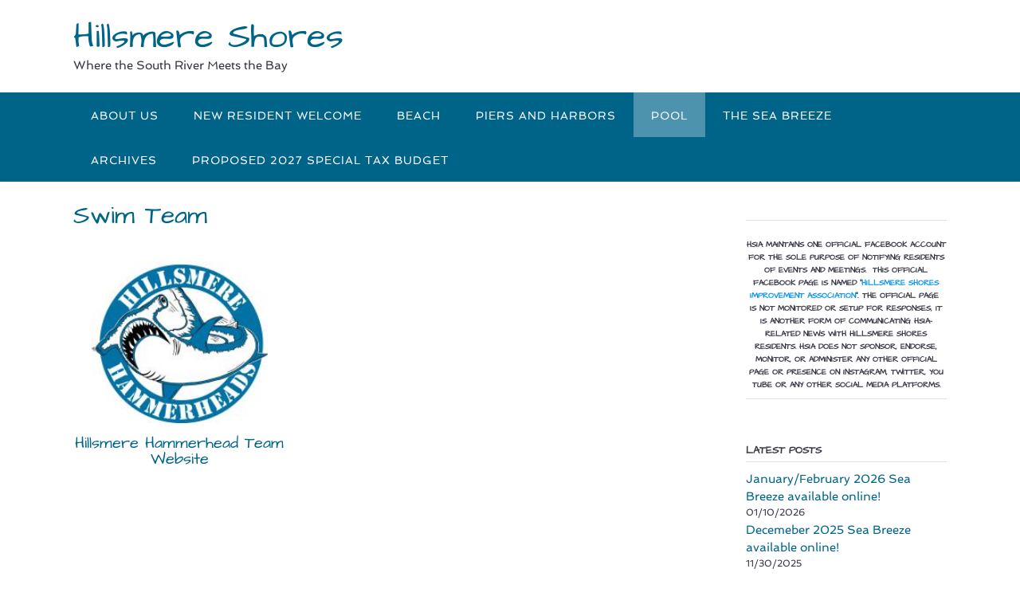

--- FILE ---
content_type: text/html; charset=utf-8
request_url: https://www.google.com/recaptcha/api2/anchor?ar=1&k=6LfeEUAUAAAAABDbltky_wGH7X4jCbXJfBc_tsCn&co=aHR0cHM6Ly9oaWxsc21lcmVzaG9yZXMub3JnOjQ0Mw..&hl=en&v=PoyoqOPhxBO7pBk68S4YbpHZ&theme=light&size=normal&anchor-ms=20000&execute-ms=30000&cb=x45j5lo5g1t2
body_size: 49401
content:
<!DOCTYPE HTML><html dir="ltr" lang="en"><head><meta http-equiv="Content-Type" content="text/html; charset=UTF-8">
<meta http-equiv="X-UA-Compatible" content="IE=edge">
<title>reCAPTCHA</title>
<style type="text/css">
/* cyrillic-ext */
@font-face {
  font-family: 'Roboto';
  font-style: normal;
  font-weight: 400;
  font-stretch: 100%;
  src: url(//fonts.gstatic.com/s/roboto/v48/KFO7CnqEu92Fr1ME7kSn66aGLdTylUAMa3GUBHMdazTgWw.woff2) format('woff2');
  unicode-range: U+0460-052F, U+1C80-1C8A, U+20B4, U+2DE0-2DFF, U+A640-A69F, U+FE2E-FE2F;
}
/* cyrillic */
@font-face {
  font-family: 'Roboto';
  font-style: normal;
  font-weight: 400;
  font-stretch: 100%;
  src: url(//fonts.gstatic.com/s/roboto/v48/KFO7CnqEu92Fr1ME7kSn66aGLdTylUAMa3iUBHMdazTgWw.woff2) format('woff2');
  unicode-range: U+0301, U+0400-045F, U+0490-0491, U+04B0-04B1, U+2116;
}
/* greek-ext */
@font-face {
  font-family: 'Roboto';
  font-style: normal;
  font-weight: 400;
  font-stretch: 100%;
  src: url(//fonts.gstatic.com/s/roboto/v48/KFO7CnqEu92Fr1ME7kSn66aGLdTylUAMa3CUBHMdazTgWw.woff2) format('woff2');
  unicode-range: U+1F00-1FFF;
}
/* greek */
@font-face {
  font-family: 'Roboto';
  font-style: normal;
  font-weight: 400;
  font-stretch: 100%;
  src: url(//fonts.gstatic.com/s/roboto/v48/KFO7CnqEu92Fr1ME7kSn66aGLdTylUAMa3-UBHMdazTgWw.woff2) format('woff2');
  unicode-range: U+0370-0377, U+037A-037F, U+0384-038A, U+038C, U+038E-03A1, U+03A3-03FF;
}
/* math */
@font-face {
  font-family: 'Roboto';
  font-style: normal;
  font-weight: 400;
  font-stretch: 100%;
  src: url(//fonts.gstatic.com/s/roboto/v48/KFO7CnqEu92Fr1ME7kSn66aGLdTylUAMawCUBHMdazTgWw.woff2) format('woff2');
  unicode-range: U+0302-0303, U+0305, U+0307-0308, U+0310, U+0312, U+0315, U+031A, U+0326-0327, U+032C, U+032F-0330, U+0332-0333, U+0338, U+033A, U+0346, U+034D, U+0391-03A1, U+03A3-03A9, U+03B1-03C9, U+03D1, U+03D5-03D6, U+03F0-03F1, U+03F4-03F5, U+2016-2017, U+2034-2038, U+203C, U+2040, U+2043, U+2047, U+2050, U+2057, U+205F, U+2070-2071, U+2074-208E, U+2090-209C, U+20D0-20DC, U+20E1, U+20E5-20EF, U+2100-2112, U+2114-2115, U+2117-2121, U+2123-214F, U+2190, U+2192, U+2194-21AE, U+21B0-21E5, U+21F1-21F2, U+21F4-2211, U+2213-2214, U+2216-22FF, U+2308-230B, U+2310, U+2319, U+231C-2321, U+2336-237A, U+237C, U+2395, U+239B-23B7, U+23D0, U+23DC-23E1, U+2474-2475, U+25AF, U+25B3, U+25B7, U+25BD, U+25C1, U+25CA, U+25CC, U+25FB, U+266D-266F, U+27C0-27FF, U+2900-2AFF, U+2B0E-2B11, U+2B30-2B4C, U+2BFE, U+3030, U+FF5B, U+FF5D, U+1D400-1D7FF, U+1EE00-1EEFF;
}
/* symbols */
@font-face {
  font-family: 'Roboto';
  font-style: normal;
  font-weight: 400;
  font-stretch: 100%;
  src: url(//fonts.gstatic.com/s/roboto/v48/KFO7CnqEu92Fr1ME7kSn66aGLdTylUAMaxKUBHMdazTgWw.woff2) format('woff2');
  unicode-range: U+0001-000C, U+000E-001F, U+007F-009F, U+20DD-20E0, U+20E2-20E4, U+2150-218F, U+2190, U+2192, U+2194-2199, U+21AF, U+21E6-21F0, U+21F3, U+2218-2219, U+2299, U+22C4-22C6, U+2300-243F, U+2440-244A, U+2460-24FF, U+25A0-27BF, U+2800-28FF, U+2921-2922, U+2981, U+29BF, U+29EB, U+2B00-2BFF, U+4DC0-4DFF, U+FFF9-FFFB, U+10140-1018E, U+10190-1019C, U+101A0, U+101D0-101FD, U+102E0-102FB, U+10E60-10E7E, U+1D2C0-1D2D3, U+1D2E0-1D37F, U+1F000-1F0FF, U+1F100-1F1AD, U+1F1E6-1F1FF, U+1F30D-1F30F, U+1F315, U+1F31C, U+1F31E, U+1F320-1F32C, U+1F336, U+1F378, U+1F37D, U+1F382, U+1F393-1F39F, U+1F3A7-1F3A8, U+1F3AC-1F3AF, U+1F3C2, U+1F3C4-1F3C6, U+1F3CA-1F3CE, U+1F3D4-1F3E0, U+1F3ED, U+1F3F1-1F3F3, U+1F3F5-1F3F7, U+1F408, U+1F415, U+1F41F, U+1F426, U+1F43F, U+1F441-1F442, U+1F444, U+1F446-1F449, U+1F44C-1F44E, U+1F453, U+1F46A, U+1F47D, U+1F4A3, U+1F4B0, U+1F4B3, U+1F4B9, U+1F4BB, U+1F4BF, U+1F4C8-1F4CB, U+1F4D6, U+1F4DA, U+1F4DF, U+1F4E3-1F4E6, U+1F4EA-1F4ED, U+1F4F7, U+1F4F9-1F4FB, U+1F4FD-1F4FE, U+1F503, U+1F507-1F50B, U+1F50D, U+1F512-1F513, U+1F53E-1F54A, U+1F54F-1F5FA, U+1F610, U+1F650-1F67F, U+1F687, U+1F68D, U+1F691, U+1F694, U+1F698, U+1F6AD, U+1F6B2, U+1F6B9-1F6BA, U+1F6BC, U+1F6C6-1F6CF, U+1F6D3-1F6D7, U+1F6E0-1F6EA, U+1F6F0-1F6F3, U+1F6F7-1F6FC, U+1F700-1F7FF, U+1F800-1F80B, U+1F810-1F847, U+1F850-1F859, U+1F860-1F887, U+1F890-1F8AD, U+1F8B0-1F8BB, U+1F8C0-1F8C1, U+1F900-1F90B, U+1F93B, U+1F946, U+1F984, U+1F996, U+1F9E9, U+1FA00-1FA6F, U+1FA70-1FA7C, U+1FA80-1FA89, U+1FA8F-1FAC6, U+1FACE-1FADC, U+1FADF-1FAE9, U+1FAF0-1FAF8, U+1FB00-1FBFF;
}
/* vietnamese */
@font-face {
  font-family: 'Roboto';
  font-style: normal;
  font-weight: 400;
  font-stretch: 100%;
  src: url(//fonts.gstatic.com/s/roboto/v48/KFO7CnqEu92Fr1ME7kSn66aGLdTylUAMa3OUBHMdazTgWw.woff2) format('woff2');
  unicode-range: U+0102-0103, U+0110-0111, U+0128-0129, U+0168-0169, U+01A0-01A1, U+01AF-01B0, U+0300-0301, U+0303-0304, U+0308-0309, U+0323, U+0329, U+1EA0-1EF9, U+20AB;
}
/* latin-ext */
@font-face {
  font-family: 'Roboto';
  font-style: normal;
  font-weight: 400;
  font-stretch: 100%;
  src: url(//fonts.gstatic.com/s/roboto/v48/KFO7CnqEu92Fr1ME7kSn66aGLdTylUAMa3KUBHMdazTgWw.woff2) format('woff2');
  unicode-range: U+0100-02BA, U+02BD-02C5, U+02C7-02CC, U+02CE-02D7, U+02DD-02FF, U+0304, U+0308, U+0329, U+1D00-1DBF, U+1E00-1E9F, U+1EF2-1EFF, U+2020, U+20A0-20AB, U+20AD-20C0, U+2113, U+2C60-2C7F, U+A720-A7FF;
}
/* latin */
@font-face {
  font-family: 'Roboto';
  font-style: normal;
  font-weight: 400;
  font-stretch: 100%;
  src: url(//fonts.gstatic.com/s/roboto/v48/KFO7CnqEu92Fr1ME7kSn66aGLdTylUAMa3yUBHMdazQ.woff2) format('woff2');
  unicode-range: U+0000-00FF, U+0131, U+0152-0153, U+02BB-02BC, U+02C6, U+02DA, U+02DC, U+0304, U+0308, U+0329, U+2000-206F, U+20AC, U+2122, U+2191, U+2193, U+2212, U+2215, U+FEFF, U+FFFD;
}
/* cyrillic-ext */
@font-face {
  font-family: 'Roboto';
  font-style: normal;
  font-weight: 500;
  font-stretch: 100%;
  src: url(//fonts.gstatic.com/s/roboto/v48/KFO7CnqEu92Fr1ME7kSn66aGLdTylUAMa3GUBHMdazTgWw.woff2) format('woff2');
  unicode-range: U+0460-052F, U+1C80-1C8A, U+20B4, U+2DE0-2DFF, U+A640-A69F, U+FE2E-FE2F;
}
/* cyrillic */
@font-face {
  font-family: 'Roboto';
  font-style: normal;
  font-weight: 500;
  font-stretch: 100%;
  src: url(//fonts.gstatic.com/s/roboto/v48/KFO7CnqEu92Fr1ME7kSn66aGLdTylUAMa3iUBHMdazTgWw.woff2) format('woff2');
  unicode-range: U+0301, U+0400-045F, U+0490-0491, U+04B0-04B1, U+2116;
}
/* greek-ext */
@font-face {
  font-family: 'Roboto';
  font-style: normal;
  font-weight: 500;
  font-stretch: 100%;
  src: url(//fonts.gstatic.com/s/roboto/v48/KFO7CnqEu92Fr1ME7kSn66aGLdTylUAMa3CUBHMdazTgWw.woff2) format('woff2');
  unicode-range: U+1F00-1FFF;
}
/* greek */
@font-face {
  font-family: 'Roboto';
  font-style: normal;
  font-weight: 500;
  font-stretch: 100%;
  src: url(//fonts.gstatic.com/s/roboto/v48/KFO7CnqEu92Fr1ME7kSn66aGLdTylUAMa3-UBHMdazTgWw.woff2) format('woff2');
  unicode-range: U+0370-0377, U+037A-037F, U+0384-038A, U+038C, U+038E-03A1, U+03A3-03FF;
}
/* math */
@font-face {
  font-family: 'Roboto';
  font-style: normal;
  font-weight: 500;
  font-stretch: 100%;
  src: url(//fonts.gstatic.com/s/roboto/v48/KFO7CnqEu92Fr1ME7kSn66aGLdTylUAMawCUBHMdazTgWw.woff2) format('woff2');
  unicode-range: U+0302-0303, U+0305, U+0307-0308, U+0310, U+0312, U+0315, U+031A, U+0326-0327, U+032C, U+032F-0330, U+0332-0333, U+0338, U+033A, U+0346, U+034D, U+0391-03A1, U+03A3-03A9, U+03B1-03C9, U+03D1, U+03D5-03D6, U+03F0-03F1, U+03F4-03F5, U+2016-2017, U+2034-2038, U+203C, U+2040, U+2043, U+2047, U+2050, U+2057, U+205F, U+2070-2071, U+2074-208E, U+2090-209C, U+20D0-20DC, U+20E1, U+20E5-20EF, U+2100-2112, U+2114-2115, U+2117-2121, U+2123-214F, U+2190, U+2192, U+2194-21AE, U+21B0-21E5, U+21F1-21F2, U+21F4-2211, U+2213-2214, U+2216-22FF, U+2308-230B, U+2310, U+2319, U+231C-2321, U+2336-237A, U+237C, U+2395, U+239B-23B7, U+23D0, U+23DC-23E1, U+2474-2475, U+25AF, U+25B3, U+25B7, U+25BD, U+25C1, U+25CA, U+25CC, U+25FB, U+266D-266F, U+27C0-27FF, U+2900-2AFF, U+2B0E-2B11, U+2B30-2B4C, U+2BFE, U+3030, U+FF5B, U+FF5D, U+1D400-1D7FF, U+1EE00-1EEFF;
}
/* symbols */
@font-face {
  font-family: 'Roboto';
  font-style: normal;
  font-weight: 500;
  font-stretch: 100%;
  src: url(//fonts.gstatic.com/s/roboto/v48/KFO7CnqEu92Fr1ME7kSn66aGLdTylUAMaxKUBHMdazTgWw.woff2) format('woff2');
  unicode-range: U+0001-000C, U+000E-001F, U+007F-009F, U+20DD-20E0, U+20E2-20E4, U+2150-218F, U+2190, U+2192, U+2194-2199, U+21AF, U+21E6-21F0, U+21F3, U+2218-2219, U+2299, U+22C4-22C6, U+2300-243F, U+2440-244A, U+2460-24FF, U+25A0-27BF, U+2800-28FF, U+2921-2922, U+2981, U+29BF, U+29EB, U+2B00-2BFF, U+4DC0-4DFF, U+FFF9-FFFB, U+10140-1018E, U+10190-1019C, U+101A0, U+101D0-101FD, U+102E0-102FB, U+10E60-10E7E, U+1D2C0-1D2D3, U+1D2E0-1D37F, U+1F000-1F0FF, U+1F100-1F1AD, U+1F1E6-1F1FF, U+1F30D-1F30F, U+1F315, U+1F31C, U+1F31E, U+1F320-1F32C, U+1F336, U+1F378, U+1F37D, U+1F382, U+1F393-1F39F, U+1F3A7-1F3A8, U+1F3AC-1F3AF, U+1F3C2, U+1F3C4-1F3C6, U+1F3CA-1F3CE, U+1F3D4-1F3E0, U+1F3ED, U+1F3F1-1F3F3, U+1F3F5-1F3F7, U+1F408, U+1F415, U+1F41F, U+1F426, U+1F43F, U+1F441-1F442, U+1F444, U+1F446-1F449, U+1F44C-1F44E, U+1F453, U+1F46A, U+1F47D, U+1F4A3, U+1F4B0, U+1F4B3, U+1F4B9, U+1F4BB, U+1F4BF, U+1F4C8-1F4CB, U+1F4D6, U+1F4DA, U+1F4DF, U+1F4E3-1F4E6, U+1F4EA-1F4ED, U+1F4F7, U+1F4F9-1F4FB, U+1F4FD-1F4FE, U+1F503, U+1F507-1F50B, U+1F50D, U+1F512-1F513, U+1F53E-1F54A, U+1F54F-1F5FA, U+1F610, U+1F650-1F67F, U+1F687, U+1F68D, U+1F691, U+1F694, U+1F698, U+1F6AD, U+1F6B2, U+1F6B9-1F6BA, U+1F6BC, U+1F6C6-1F6CF, U+1F6D3-1F6D7, U+1F6E0-1F6EA, U+1F6F0-1F6F3, U+1F6F7-1F6FC, U+1F700-1F7FF, U+1F800-1F80B, U+1F810-1F847, U+1F850-1F859, U+1F860-1F887, U+1F890-1F8AD, U+1F8B0-1F8BB, U+1F8C0-1F8C1, U+1F900-1F90B, U+1F93B, U+1F946, U+1F984, U+1F996, U+1F9E9, U+1FA00-1FA6F, U+1FA70-1FA7C, U+1FA80-1FA89, U+1FA8F-1FAC6, U+1FACE-1FADC, U+1FADF-1FAE9, U+1FAF0-1FAF8, U+1FB00-1FBFF;
}
/* vietnamese */
@font-face {
  font-family: 'Roboto';
  font-style: normal;
  font-weight: 500;
  font-stretch: 100%;
  src: url(//fonts.gstatic.com/s/roboto/v48/KFO7CnqEu92Fr1ME7kSn66aGLdTylUAMa3OUBHMdazTgWw.woff2) format('woff2');
  unicode-range: U+0102-0103, U+0110-0111, U+0128-0129, U+0168-0169, U+01A0-01A1, U+01AF-01B0, U+0300-0301, U+0303-0304, U+0308-0309, U+0323, U+0329, U+1EA0-1EF9, U+20AB;
}
/* latin-ext */
@font-face {
  font-family: 'Roboto';
  font-style: normal;
  font-weight: 500;
  font-stretch: 100%;
  src: url(//fonts.gstatic.com/s/roboto/v48/KFO7CnqEu92Fr1ME7kSn66aGLdTylUAMa3KUBHMdazTgWw.woff2) format('woff2');
  unicode-range: U+0100-02BA, U+02BD-02C5, U+02C7-02CC, U+02CE-02D7, U+02DD-02FF, U+0304, U+0308, U+0329, U+1D00-1DBF, U+1E00-1E9F, U+1EF2-1EFF, U+2020, U+20A0-20AB, U+20AD-20C0, U+2113, U+2C60-2C7F, U+A720-A7FF;
}
/* latin */
@font-face {
  font-family: 'Roboto';
  font-style: normal;
  font-weight: 500;
  font-stretch: 100%;
  src: url(//fonts.gstatic.com/s/roboto/v48/KFO7CnqEu92Fr1ME7kSn66aGLdTylUAMa3yUBHMdazQ.woff2) format('woff2');
  unicode-range: U+0000-00FF, U+0131, U+0152-0153, U+02BB-02BC, U+02C6, U+02DA, U+02DC, U+0304, U+0308, U+0329, U+2000-206F, U+20AC, U+2122, U+2191, U+2193, U+2212, U+2215, U+FEFF, U+FFFD;
}
/* cyrillic-ext */
@font-face {
  font-family: 'Roboto';
  font-style: normal;
  font-weight: 900;
  font-stretch: 100%;
  src: url(//fonts.gstatic.com/s/roboto/v48/KFO7CnqEu92Fr1ME7kSn66aGLdTylUAMa3GUBHMdazTgWw.woff2) format('woff2');
  unicode-range: U+0460-052F, U+1C80-1C8A, U+20B4, U+2DE0-2DFF, U+A640-A69F, U+FE2E-FE2F;
}
/* cyrillic */
@font-face {
  font-family: 'Roboto';
  font-style: normal;
  font-weight: 900;
  font-stretch: 100%;
  src: url(//fonts.gstatic.com/s/roboto/v48/KFO7CnqEu92Fr1ME7kSn66aGLdTylUAMa3iUBHMdazTgWw.woff2) format('woff2');
  unicode-range: U+0301, U+0400-045F, U+0490-0491, U+04B0-04B1, U+2116;
}
/* greek-ext */
@font-face {
  font-family: 'Roboto';
  font-style: normal;
  font-weight: 900;
  font-stretch: 100%;
  src: url(//fonts.gstatic.com/s/roboto/v48/KFO7CnqEu92Fr1ME7kSn66aGLdTylUAMa3CUBHMdazTgWw.woff2) format('woff2');
  unicode-range: U+1F00-1FFF;
}
/* greek */
@font-face {
  font-family: 'Roboto';
  font-style: normal;
  font-weight: 900;
  font-stretch: 100%;
  src: url(//fonts.gstatic.com/s/roboto/v48/KFO7CnqEu92Fr1ME7kSn66aGLdTylUAMa3-UBHMdazTgWw.woff2) format('woff2');
  unicode-range: U+0370-0377, U+037A-037F, U+0384-038A, U+038C, U+038E-03A1, U+03A3-03FF;
}
/* math */
@font-face {
  font-family: 'Roboto';
  font-style: normal;
  font-weight: 900;
  font-stretch: 100%;
  src: url(//fonts.gstatic.com/s/roboto/v48/KFO7CnqEu92Fr1ME7kSn66aGLdTylUAMawCUBHMdazTgWw.woff2) format('woff2');
  unicode-range: U+0302-0303, U+0305, U+0307-0308, U+0310, U+0312, U+0315, U+031A, U+0326-0327, U+032C, U+032F-0330, U+0332-0333, U+0338, U+033A, U+0346, U+034D, U+0391-03A1, U+03A3-03A9, U+03B1-03C9, U+03D1, U+03D5-03D6, U+03F0-03F1, U+03F4-03F5, U+2016-2017, U+2034-2038, U+203C, U+2040, U+2043, U+2047, U+2050, U+2057, U+205F, U+2070-2071, U+2074-208E, U+2090-209C, U+20D0-20DC, U+20E1, U+20E5-20EF, U+2100-2112, U+2114-2115, U+2117-2121, U+2123-214F, U+2190, U+2192, U+2194-21AE, U+21B0-21E5, U+21F1-21F2, U+21F4-2211, U+2213-2214, U+2216-22FF, U+2308-230B, U+2310, U+2319, U+231C-2321, U+2336-237A, U+237C, U+2395, U+239B-23B7, U+23D0, U+23DC-23E1, U+2474-2475, U+25AF, U+25B3, U+25B7, U+25BD, U+25C1, U+25CA, U+25CC, U+25FB, U+266D-266F, U+27C0-27FF, U+2900-2AFF, U+2B0E-2B11, U+2B30-2B4C, U+2BFE, U+3030, U+FF5B, U+FF5D, U+1D400-1D7FF, U+1EE00-1EEFF;
}
/* symbols */
@font-face {
  font-family: 'Roboto';
  font-style: normal;
  font-weight: 900;
  font-stretch: 100%;
  src: url(//fonts.gstatic.com/s/roboto/v48/KFO7CnqEu92Fr1ME7kSn66aGLdTylUAMaxKUBHMdazTgWw.woff2) format('woff2');
  unicode-range: U+0001-000C, U+000E-001F, U+007F-009F, U+20DD-20E0, U+20E2-20E4, U+2150-218F, U+2190, U+2192, U+2194-2199, U+21AF, U+21E6-21F0, U+21F3, U+2218-2219, U+2299, U+22C4-22C6, U+2300-243F, U+2440-244A, U+2460-24FF, U+25A0-27BF, U+2800-28FF, U+2921-2922, U+2981, U+29BF, U+29EB, U+2B00-2BFF, U+4DC0-4DFF, U+FFF9-FFFB, U+10140-1018E, U+10190-1019C, U+101A0, U+101D0-101FD, U+102E0-102FB, U+10E60-10E7E, U+1D2C0-1D2D3, U+1D2E0-1D37F, U+1F000-1F0FF, U+1F100-1F1AD, U+1F1E6-1F1FF, U+1F30D-1F30F, U+1F315, U+1F31C, U+1F31E, U+1F320-1F32C, U+1F336, U+1F378, U+1F37D, U+1F382, U+1F393-1F39F, U+1F3A7-1F3A8, U+1F3AC-1F3AF, U+1F3C2, U+1F3C4-1F3C6, U+1F3CA-1F3CE, U+1F3D4-1F3E0, U+1F3ED, U+1F3F1-1F3F3, U+1F3F5-1F3F7, U+1F408, U+1F415, U+1F41F, U+1F426, U+1F43F, U+1F441-1F442, U+1F444, U+1F446-1F449, U+1F44C-1F44E, U+1F453, U+1F46A, U+1F47D, U+1F4A3, U+1F4B0, U+1F4B3, U+1F4B9, U+1F4BB, U+1F4BF, U+1F4C8-1F4CB, U+1F4D6, U+1F4DA, U+1F4DF, U+1F4E3-1F4E6, U+1F4EA-1F4ED, U+1F4F7, U+1F4F9-1F4FB, U+1F4FD-1F4FE, U+1F503, U+1F507-1F50B, U+1F50D, U+1F512-1F513, U+1F53E-1F54A, U+1F54F-1F5FA, U+1F610, U+1F650-1F67F, U+1F687, U+1F68D, U+1F691, U+1F694, U+1F698, U+1F6AD, U+1F6B2, U+1F6B9-1F6BA, U+1F6BC, U+1F6C6-1F6CF, U+1F6D3-1F6D7, U+1F6E0-1F6EA, U+1F6F0-1F6F3, U+1F6F7-1F6FC, U+1F700-1F7FF, U+1F800-1F80B, U+1F810-1F847, U+1F850-1F859, U+1F860-1F887, U+1F890-1F8AD, U+1F8B0-1F8BB, U+1F8C0-1F8C1, U+1F900-1F90B, U+1F93B, U+1F946, U+1F984, U+1F996, U+1F9E9, U+1FA00-1FA6F, U+1FA70-1FA7C, U+1FA80-1FA89, U+1FA8F-1FAC6, U+1FACE-1FADC, U+1FADF-1FAE9, U+1FAF0-1FAF8, U+1FB00-1FBFF;
}
/* vietnamese */
@font-face {
  font-family: 'Roboto';
  font-style: normal;
  font-weight: 900;
  font-stretch: 100%;
  src: url(//fonts.gstatic.com/s/roboto/v48/KFO7CnqEu92Fr1ME7kSn66aGLdTylUAMa3OUBHMdazTgWw.woff2) format('woff2');
  unicode-range: U+0102-0103, U+0110-0111, U+0128-0129, U+0168-0169, U+01A0-01A1, U+01AF-01B0, U+0300-0301, U+0303-0304, U+0308-0309, U+0323, U+0329, U+1EA0-1EF9, U+20AB;
}
/* latin-ext */
@font-face {
  font-family: 'Roboto';
  font-style: normal;
  font-weight: 900;
  font-stretch: 100%;
  src: url(//fonts.gstatic.com/s/roboto/v48/KFO7CnqEu92Fr1ME7kSn66aGLdTylUAMa3KUBHMdazTgWw.woff2) format('woff2');
  unicode-range: U+0100-02BA, U+02BD-02C5, U+02C7-02CC, U+02CE-02D7, U+02DD-02FF, U+0304, U+0308, U+0329, U+1D00-1DBF, U+1E00-1E9F, U+1EF2-1EFF, U+2020, U+20A0-20AB, U+20AD-20C0, U+2113, U+2C60-2C7F, U+A720-A7FF;
}
/* latin */
@font-face {
  font-family: 'Roboto';
  font-style: normal;
  font-weight: 900;
  font-stretch: 100%;
  src: url(//fonts.gstatic.com/s/roboto/v48/KFO7CnqEu92Fr1ME7kSn66aGLdTylUAMa3yUBHMdazQ.woff2) format('woff2');
  unicode-range: U+0000-00FF, U+0131, U+0152-0153, U+02BB-02BC, U+02C6, U+02DA, U+02DC, U+0304, U+0308, U+0329, U+2000-206F, U+20AC, U+2122, U+2191, U+2193, U+2212, U+2215, U+FEFF, U+FFFD;
}

</style>
<link rel="stylesheet" type="text/css" href="https://www.gstatic.com/recaptcha/releases/PoyoqOPhxBO7pBk68S4YbpHZ/styles__ltr.css">
<script nonce="wowvu3DRDAGFKaklE_Us-Q" type="text/javascript">window['__recaptcha_api'] = 'https://www.google.com/recaptcha/api2/';</script>
<script type="text/javascript" src="https://www.gstatic.com/recaptcha/releases/PoyoqOPhxBO7pBk68S4YbpHZ/recaptcha__en.js" nonce="wowvu3DRDAGFKaklE_Us-Q">
      
    </script></head>
<body><div id="rc-anchor-alert" class="rc-anchor-alert"></div>
<input type="hidden" id="recaptcha-token" value="[base64]">
<script type="text/javascript" nonce="wowvu3DRDAGFKaklE_Us-Q">
      recaptcha.anchor.Main.init("[\x22ainput\x22,[\x22bgdata\x22,\x22\x22,\[base64]/[base64]/[base64]/[base64]/[base64]/UltsKytdPUU6KEU8MjA0OD9SW2wrK109RT4+NnwxOTI6KChFJjY0NTEyKT09NTUyOTYmJk0rMTxjLmxlbmd0aCYmKGMuY2hhckNvZGVBdChNKzEpJjY0NTEyKT09NTYzMjA/[base64]/[base64]/[base64]/[base64]/[base64]/[base64]/[base64]\x22,\[base64]\\u003d\x22,\x22dSTDicKMw5I7w67DgcOXw61IwqnCssKZCQpCwqLCpATCoGJ2f8OqbMKXwpTCv8KewrLCvsOHaUzDiMOxW2nDqAdMe2ZhwpNrwoQaw5PCm8KqwpDCr8KRwoULUCzDvU0Zw7HCpsKGZydmw7Zxw6NTw7PCrsKWw6TDicOwfTpwwpgvwqt/ZxLCqcKcw5I1wqhFwqF9ZRfDhMKqICQMFj/CjMKjDMOowozDjsOFfsK0w4w5NsKDwpgMwrPCjMKcSG17wrMzw5FewpUKw6vDssKOT8K2wrRWZQDCtW0bw4AvYwMKwr89w6XDpMOtwoLDkcKQw5EZwoBTLk/DuMKCwrTDpnzClMOFbMKSw6vCpMKpScKZHMOATCTDjMKhVXrDqcK/DMOVV2XCt8O0UcO4w4hbVcKDw6fCp01fwqk0Xg8CwpDDpmPDjcOJwpDDlsKRHzxLw6TDmMOJwr3CvHXCnQVEwrtRS8O/YsOZwqPCj8KKwrHCokXCtMOYYcKgKcK7wqDDgGtJVVh7eMKibsKIJMKVwrnCjMOzw58ew65jw4fCiQc/wq/CkEvDhmvCgE7CmE47w7PDv8KcIcKUwrRFdxcdwrHClsO0IUPCg2Bvwo0Cw6dOMsKBdGo+U8K6O0vDlhR3wooTwoPDmMONbcKVNcOqwrt5w4bCvsKlb8KWUsKwQ8KoNFoqwq/CocKcJSPCv1/DrMKjc0ANRw4EDTnCgsOjNsOgw7NKHsKaw4BYF1nClj3Co0PCq2DCvcOIQgnDssOhH8Kfw68Uf8KwLjbCpsKUOBwTRMKsNBRww4RPYsKAcQ7DrsOqwqTCpDd1VsKaXQszwoIvw6/ChMOoMMK4UMOww7ZEwpzDvcKbw7vDtUcxH8O4wqx+wqHDpFAQw53DmwDCpMKbwo4dwoHDhQfDiAF/w5ZFTsKzw77CtHfDjMKqwrzDp8OHw7svC8OewocEFcKlXsKKYsKUwq3DkwZ6w6Fudl8lN2YnQQvDp8KhISbDlsOqasONw5bCnxLDqsKlbh8rB8O4TxgtU8OIDx/Dig8/CcKlw53CuMKlLFjDm0/DoMOXwrvCucK3ccKXw6LCug/[base64]/CrmNvwqPCj8KwTj/CnsKJe8O0w4vDsTg4CsKYwpnCoRAdHMO8w7EuwpFjw67DmyXDhx4QOcODw7sQw4UQw5MYMMOHaDDDtcKbw7xJRcKDXMKgEUDDncODJzU1w6NmwoTCmsKQA2jCnMO/dcOdUMO2SMOfbMKTDsObwrvCnQNywpR/R8KuPMKgw6J0w7t+V8ORYsKEX8OfIMKww5EiLkrCpV/DmcOfwozDgsOQTsK0w5DDusKLw5tXC8KGAsO8w7EZw75Hw7puwp5IwpPDgMOcw7fDqG8jasKwI8KEw61swq3DvMK4w6IqChVpw5TDkHBtLy/Cql4vDcKow6sPwqHChRlpwo/DrDXDp8O5wrzDmsOkw77ClMKOwoxkbMKDIivCrsOKHcKdU8K6wpA/w5bDkFwowoLDnnYtw4fDrHdaSDfDoH/[base64]/CuGrDocKawohow7dIwp1BQMOEwpRWwpXCjlhWJVjCusOww5s5bx06w5nCpDDDi8Klwp0Ew5nDtynDtCJkGnXCiArCo2Z1bx3DuAbDjcOCwoLCmMORw5AJR8OgesOmw4zDiz3CklTCgyDDoRrDp3/CvsO9w6Frwodjw7BSayfCicOxwp7DuMK/w6PCh3LDnMOCw7ZMInU3wpk/[base64]/Ci8KQOMKwEsORw4TDoS9WEsKbwrHDt8KhSMOJwo8Fw7nClz4fw6oyR8KHwqfCg8OfU8ObaUTCkU0DXwREdyXCmybCgcKbc3Q2wp3DrFZawpDDiMKCw5rClMO9Jk7CjhfDgSXDmVdnZMOyOhYMwozCnMOqHMOzI082TsKtw78cw6jDlcOjXcKKT2DDqT/ChMOFFsOYDcK5w5g4w4PCuBgIf8K+w5o8woZqwqV/w5J+w6U5woXDj8KTV07DtVtfYQXChkLCvj00Wiwpwo0ywrTDv8OawrBzccKyLxZHP8OKScOuV8Kiwrd9wpZLZcOOA0AzwqPCvMOvwqTDlhl/cGXClzx5AcK+cC3Cv2bDrjrCiMOsZMKCw7/Cj8OUGcOPWUbClMOqwpVjw6IwXcO5wpnDhCHCsMK7SDZWwqoXwr7DjCzCrxzDpDdFwr5iAT3Cm8OgwoLDksKYZMOIwpjClXnCi2dvSzzCjC0pZVp2wr/Cn8O6JMOnwqssw67Dn2HCqsO/QXTCl8Olw5PCmk4CwotwwrXCpzDDrMOTwr8WwqoJBhvDrSbClMKaw7Ibw5vCgsKcwq/ChcKeAzoTwrDDvTRSCmjDsMKzMsO0FsO/wqUSZMKnPsKfwo9UKBRdAwBywqLDpmTDv1QjCsOibFzClsK7KB/[base64]/DmnXDtsOhaxYmwoLDrzQlRsOnQUPCs8KOw5o1wpcWwrrDhx1vw7HDvsO0w4rDgWZxwqLDgcOfHzlzwobCucKSX8KawpF1WH53w5EAwpXDuV4awoHCqS1/XmHDrQfCozXCn8KUKMO1wpUUKjzClgXCqCnCvjPDn1wAwpJDwoZxw7/DlH3DjT3Cl8KnZy/CqSjDh8OyfcOfMD8JSHnDp2ttw5bClMK1wrnCiMO4wrnCtiHCnlDCkXvDtSTClMOTbMKdwo8bw65ncGovwq/CkGpww6YoJn1jw40xOMKLDi/Du35Aw6cER8KjbcKOwp0Rw6/DjcOdVMOfdsOWI2kUw7DClcKabQcbeMK4wqhrwq7DvR/[base64]/OMKUw7jDq8KSwpTDjsO+TsOKwrrDhcOsw7XDmAptV8O4dgfDjsKNw7MAw7vDosOVPsKCVxjDngzCgUdtw6XCgcKSw79KFkonPsOwKVPCtcKiw7zDu3hwIMOjZhnDtnFuw4rCnMKaTx7DiHFbw7/CowXCmiJYIknCqgAtABksMsKNw63DkQTDicOUdEIEwrhNwoXCoUcuJMKEfCDDlTMXw4vDrUoybcOjw7PCtRxFVA/ClcKDCy8BeFrCnEZrw7plwokXIUBkw4d6fsOkYMO8MTZGUwd7w7bCocKYb1HCuy0+VHfCqEdqHMK7D8KKwpNxW2o1w6sfw6rDniXCtMKBw7V8T2fDhsKZblvCqzgOw51YExJoJWB9w7/DmMOHw5vCqsKXwqDDq1bCnUBoG8O/w5lNcsKRCG3ClElRwoXCksK/woTDsMOOw5/CigLCrRjDkcOow4Iywq7CusOIT3hkQMKGw4zDpEzDiibCuDXCncKUJT5uHkUASmtuwqcXw6B3wrzCncKWwq93woHDnVrDkCTDuxwXWMK8EhwMDcKkM8Ouwr3DmsK1KWtbw7rDpsKlw4xEw63DicKjT2fDuMKkYBjCn2A/wr8rR8KsZxVvw7k/wrcPwrDDqW3CvAV2w7vDqsKyw4sVV8OFwpLDqMOGwrnDoVLCnCdSDk/Cq8O+RFk2wrwHwrRnw7DDuydEJcKbYiYeQX/[base64]/[base64]/Cs8OFSsONw4HDnUXDkm7Cm8KeKMKkMxo+w4LDlcK5woDCpwVEw5zDu8K/w4AMSMKyOcOIf8OGazIrUcOdw4bDklNmU8KZXncfdh/CoE/[base64]/DtcKmwpHDuEdSZ03CnMKII8K1wpnCt8KpwqI3w4/Dt8KRMXLDvcK+eQXCgMKiSynCoynCtcOfcxjCgjnDj8Kow7tme8OPeMKaI8KGMADDsMO2bcO/PMOJdsK8w6PDm8KvBR4qw57DicOhKEnCsMOABMKqPMOGwr1kwpx5R8KCw5bDs8K0bsOqQSLCn1/CiMK3wrQGwpgGw5dww6LDqF7DsFjCkDnCtW/DncOSTsKLwqTClcOzwoXDsMKDw7fCl24ENsOAV2rDtRwdwoLCq395w5V+MXTChhPCgFbCqsONd8OgCMOeGsOUYRRRIigtwrhTCsKHw4PCiic1wpEgw7DDncKOQsK3w5Zbw5/[base64]/Dt8KyfcOeEcOUTsO5wqF/P8KvcxIKQyfDhk/DsMKkw5lePlbDhjhDcAp5XRwTCMK9wobDqsKveMORZ3JrD0nCo8OCUcORP8OfwopcQcKvwq9dB8O9wqlpd15SaFUCeEBrVcOjGQ7CsU/[base64]/Ds8KYXVDDnVTCtGNNwpbCisOPwrhlYcK9wpPDm3EAwqPCvsK5wpQLw4HChD5sFMOveDnDsMOLPsOLw7orw4U9PFTDocKdOzbCrWZtwqkwUMOawqDDviDDkcKQwplUw5/Dsj4zwrhjw7XCpBnDvl7CusKNwrrChnvCt8K2wobCqMOmwpskw7DDti9VV2pmwolPX8KCPMK4FMOnwqNkXAHCqWbDkyPCq8KWJmPDpcK6wrrCg30Zw63CncOBNAzCnFxmQsK2Zi3DgGYLGxB7CsO8PWtiXw/Dq1XDq0XDkcKew6DDu8OaOMObKVnDhMKBSxFeM8KJw7ZIRUbDp2AfP8Onw4LDlcO6ecOQw53DsVbDtcK3w74wwrjCugjClsKvwpdbwr0NwqnDvcKfJcK+w4t7w7HDslPDlxx6wpfDoA3CoRnDqsO1U8O/SsKvW0V8wqARwrQKwoXCry1RMFUXwohLd8K8GlZZwqnCv2FfBzPCgsKzZsOfwoUcw4XCqcOjKMOtw7TCosOJZDHDgMORZsK1w57CqC5LwpI3w6DDrMKYTm8kwofDiRAIw5XDp0/DnWwhF0/CocKTw6jDqzZJwonDk8KWM2Qbw6/DpQ8dwrLCvAkrw7/Cl8KXXcKfw5Z/w6opWsKrExbDrsKHZcOZTBfDkn9lJGp8GlHDn0hlPCjDpsOYF2w/woVawpcTXGIqDcK2woTCplPDgsKiaEXDvMO1c0pLwp1iw6JCaMKaVcKjwo8nwo3Cm8OZw7g4w7sWwp8PRinDk17DpcKBHlYqw7XCgB3Dn8Ktw4khBsO3w6bCj0w6fMK1AVnCkcOfSsOjw5YPw5FMw6x1w64vOcOnYS9Jwqhyw4jChcOCTisEw4DCvlgHAsK/w4DCqcOww6k+Y0bCqMKEU8OwNz3DqArCiHTCicOFAjzDnwHCrxHDisKrwqLCqm4MJ184YwwGV8K3fcKTw5nCr2TDgkAIw4bCjFhHPgbDqQXDj8O/[base64]/CosOoZcO2w7hTCWZdbWvDlQPCsUpswpDDgcOURF8wDsOlw5bDpVvCiXMxw6nDnDBlL8KyXl/CjyzDjcKUdMKFNmnDtcOhbMKFAsKnw4TDrHo5H17DuGMzwrtOwoTDr8OUecKQDsK7HcO7w57DtsOdwpxfw5crw6LCuUvCqRsJYGRlw4Yiw57ClAlJaWIvdD5vwqUpVUpLKsO7w5PCnDzCvjwOMcOAw7R8w4UowqjDuMO3wr8XLk7DhMKQDlrCsRgDwqFYwr3DnMK/R8KIwrVuwrTCgxlLO8O8w67Dnk3Dt17DmMKkw51rwp1OcAxawqvDrcOnw5/Ciicpw4/Di8KVw7RddHk2wrjCvkHDo39Pw7bDh13DqjpHwpXDmALCij1Tw4TCpijDvMO8KMOqecK5wrTDjiTCucOSesOpcmlDwpbCtW/[base64]/[base64]/DgGTCjA9IwpHDszoFbMOVw4DCq3nDuQJJw6V9w7jCv8OJw5NXKiBBJcOsX8Kvd8Oww6cHw6jCkMKyw7oBDAQWAsKRBlU4O38QwqfDuzHCuB9gdRIWw4DCgzR3w5jCintmw47Dg3bDkcK9fMKbKmhPwpHCj8K9wqfCk8Osw5/DoMOLw4HDrsOcwpHDjGPClWVKw6MxwozDoEDCv8K6Bw90fB8TwqdSOCo+wr5oKMK2CGt6CHHCpcK5w7PDncKuwo5Aw5NWwrFTRUTDq1jCvsKMUyN6wqVTXcOfXMKpwoQCRMKtwqEVw5djIUdow6wmw4gzeMObcTnCszXChzhEw7rDgsKuwpzCm8K/w4zDkx3ChmvDl8KeeMOJw4vCg8K8EsK+w67CpA96wrc0B8KPw5Y9wpxtwo7CisKQM8Kow6NhwpQCXTTDrsO2wpDDkjcowqvDs8KzOMOtwo4bwqfDlGHDs8Kuw6/Cg8KYLgfDgSfDicOiw4U7wqjDpcKFwotmw6QcB1fDnUHConnCvsOdOsKpw6UmMg/Di8KZwodLLDfDoMKIwrTDvB3DgMKew4DDrsKAVUpvC8K2KzXCn8O8w5AnN8KNw7xDwpk2w5jCmsKeM1fDqMOCVRYebcO7w4ZPZmtHGXPCs3/[base64]/DoxkiwpvDkSllXMO1w4/CnMOceHgGwqw6w5zDsB7DuzQlwrsmHcONcQwiw6vDjF/[base64]/DkyzDt254fHjDnj4Uf1A4w5LDnxPDjAbCqXHDnMOmwpjDksOIRcOmeMOtw5VzTVYdesK+w7bCssKHcsOWBWlQNMO6w45Bw7fDjGJ5woHDsMOlwocvwqpew6/CsDDDslHDt17Ds8KaS8KTXzVGwpTDgVbCtgwmdnXCmmbCgcOiwqLDocO7ZmcmwqjDlMKwY2fCh8O4w595w7pgXsKLBMO8JMKiwot/TcOUw4NzwpvDrBxVEBwzFsOHw6tGLMOyaysjE3wpScKzTcOVwrQkw5ENwqFwVcOTGMKOFcOsdAXCiHFHw5Rkw4nCt8K2YxFQesKDw74yN3XDjnTDtDbDrGNZDjLDr3sXUcOhdMKXfAjCk8Omwp7CjV/CpsOHw5JfXiR6wqRww4bCgWIRw6LDhwQucTzDpMKkIiJmw4Nxwr8ew6PCkglVwoLDu8KLADAwMwAFw7svwrHDmSYqVcOYSCQ1w4HCssOIUcO7AGLCvcO5LcK+wrzDosOjPjJieHlQw7LDvRI1wqDDs8Ozwq7ChcOcRDrDmXBzA0YYw4/[base64]/DpV0FYMKRTsK5wqBDw6XDu8OuXl3DscOjFBjCtMO5dMK+Dzx1wrvCiUTDhEjDk8Kfw5/CicKkblBUDMOIwr1PaU1KwoXDhh0/Q8KMwoXCkMKjHFfDjQNlAzPClwfCrMKNwoDDrAjCksKtwrTCkEXDnxTDlG0VUsO0FmsdD2PDiXxpKktfwrPCvcO9VWxldD3DscOjwoIrMgkQXiLClcOmwpjDpMKHw4HCs0zDnsOPw4LDkXxOwoTDg8OKwr3CtcKScn/[base64]/DjEjCuETDjsOww7/DojoIMcKqJzvCjzDDnMOQwoPCkjo4bUrCqGXDvsK/[base64]/NcO5wowew6TClHnDhQsneB1cwpzCtsKJZsOfWcOXdsOyw7nClHzCsC/CrcKoZHMzX1TDnVxyNsKrKB5AJMKYH8KzZmU5AxUoesKXw54ew6pYw6bDp8KyGsOKwr8Uw5XDq1R1w6AdcMK/wq5mXG81w6cPSMO6wqVwPMKPwqDDosOKw6QhwoAywoAnBWgBPcOQwqo/QcOewrjDosKiw5R1I8KrQw5Wwqg1RMOkw4fDsDNywojDskZVw5xJwpnDnsOBwpPCscKEw4TDgG5OwojDsD0qMxbCmsKvwocTEUJ8V0TCj0XCkFpxwpZWwpPDvUQLwrHCgzLDsnvCp8KwTFnDvSLDoU0jUDPCrsOzb0wbwqLDjw/DoQbDmXJDw53DmsO4w77DgzxVw4ABdMO4AsODw5/CjMOocsKqa8OVwpTDjMKResOnccKVA8KxwpzCnsONw5A8wpbDtyc1w7Ngwr8Sw6Mrwo/[base64]/wpRxdG0/w4JUAsOBwp9Uw61HDEUyw6sqIDvCscOrIXhtwq3Dp3PDs8KdwojDucKIwrDDmsKrLsKEW8KOwpYkKkdgLiHCocKyQMOPSsKUF8K3w7XDukfCmynDqHNGS1BYQ8KuVgDDsBTDnk7ChMKHBcOWc8O1wq4YCHLDtsO5wp/Dr8KDC8KswrBlw4nDml/[base64]/wphOwrzCui7DjXzCpcKMHSEFZcKnUMK4wpXDjMKvGMK3UTpzEy0Nwq3Cs3fCgMOlwqrCrMOGWcK5OQXClQNbw6bCu8ObwovCmsKuAxTCn1o3wpvChMKZw7hwfT7Ch3MLw6xnwpjDlyVnHcOkBE7Ds8KTwrAgRgd1NsKYw48MwozCkcO/[base64]/[base64]/Cv00kL8O5wqPCqcOdacOWwrTCg0fDs08wd8KHMAN7XsONdcKmwrwtw6kBwqXCmcK5wqHCkm4Kw6bCnEtvc8Oowr1kDsKjI3A2QcOVw5XDuMOrw5LCsUrCnsKswrTDhF/[base64]/DpsOdPsOdw5LCq8OVcCYvwoQgw77DnsOTVMKqwq5Jwq3ChsOTw6B/[base64]/CnAjCszfDpMOXwowXF8OLH1t7w6lbJMKRwqx9B8Kkw7ELwq/[base64]/CtC05E8KKw7sHwrDCqxccVGEXE18lwo8kCEEWC8OiJFoyLiLCr8K3EcKkwqbDvsOkw4zDqF4qH8KywrzDvgMbOsOlw5hQNXfCiD5WT2kWw5PDuMObwofDhU7DnSFtL8KAQnhHwp3CqXxKwrfDgjLChV1MwqjCjAMTLTrDmiRKw7nDl3jCu8O7wplmcsKawotICz/[base64]/[base64]/wq44w6YOw7rCgcOuTgN2BFTDvEsewrvDsww1w5zDh8KPeMKxLynDj8OUYXrDtmgzeXvDicKEw7BsTcOdwr49w7NFwrB1w6XDg8KBZcOUwrkDw68mXsOnAMKgw6DCpMKLD2xKw7rCr1keVGdRTMK6bhB5wpXDp0HDmytwQMOITMOidn/CtVjDl8O/w6fCnsOgwqQGAUHCmDtOwpxMejonIsKwRm9tBlPCtS9NWk4cbGN7HGoMMEfDmy1SecKAw6BOw7HClMOxF8Kjw4s3w7tbU3/DjcO9woVRRhbChDM0wqvDhcKNUMOdwqhEG8KBwojDv8Opw7bDkBLCmMKgw6xAdzfDoMK3ZMK8L8K9ZS1nYgJSLx/[base64]/ChMKLwrBDw6pSw7DDs8OJO8OdXXXDr8K6wpUlOsO5QC9VBMKgTwMWN2hAeMK6annCtivCqi1dCljCiEg+wrV5woslw6nCscKtw7PCssKle8OFaUTDnWrDnzABJsKcS8KFTSAQw67DrnZbfcKZw5RmwrR3wrJAwr4Qw5jDh8OGS8KeU8OhMl0Xwqx/w6Y3w6XDjXckF27Dgl5kD09Bw7g4FR0owoBtQA3DqMK7OCwBOmAbw73CnRdofcKnw6sPw4HCqcOLDFlLw7bCixtRw4BlEwvCrBFOcMOqwotZw4bCsMKRT8K/AH7DoU0gwp/[base64]/w7TDvVhFwo8jwqHCkxzDssObwqQ9wqLDjSnDoDnDvEZ0X8OAL0PCkA/CjjLCv8OswrgWw6PChsOoKgjDhgBvw5xoVMKdL2jDpBYnXXHDrMKqXVRzwqdvw7cswqZUwpM0Q8KrE8Ovw4Ecw5UmIMKHScO2wpc9w77Dv3J/woxAwp3DhMOlw4jCkRB+w6PCpsOiKMOCw6TCp8Ocw7IRYgweIMO+TcO4IC0IwokYC8K1wrzDsQovJgPCmsK9wql7MsOnc1zDrMKcCUZswpJ2w4jDlUzDkldOLU7CicK/[base64]/CksO2ej/CiEPDicONw6DCqnTCgcK3woBXwol5wqQjwq9NdcKbf2DCi8OVR3lUbsKVw7BFbX88w54IwoLDrm1lW8OYwq1hw79PLcKLdcOYwpDCmMKQPWfCnwzClFrDh8OEIMKrwoM/KjzCoDjClMOXwrzDs8KwwrvCklLCkMKRwovDicOMw7XChsOuRcOUZV4IazXDr8O1w5vCr0ZAQTFfFsOYEDc6wr/DkgrDm8ODwqPDtsOmw6TDgEPDiRlTw4LCjx3ClXMjw63DjcK5ecKWw5TDkMOpw5kzwpR8w4rDiGYgw5MAw7BRZMOTwpHDq8OmMMK/wpHCiiTCpMKjwo7CtsKARG/CicKYw7hHw4Adwqp6w7oZwqXCsnLChcKIwp/DisKFw5/CgsOww5FJwo/Dsg/DrikWwrPDowLCuMOoIVxjWA7Co0XChkNRNHtywpjCnsKxwojDnMK8A8O8KDssw5RZw51dw7rDqcKkw6tuDMObS381OMOxw5Vqw5AERwB6w5sIU8Ozw7ABwqbDqMKkw41owrbDgsO8OcKQBsK9bcKew7/DscKOwpZgYT45VXVECsK8w4HCpsKmwqDCh8Kow44EwqdKBGQGLhbCngFRw70AJcK1wpHCpyPDosKgfhzDksKiwo/Cj8KZFsOgw6XDr8Opw7jCv07Dlls2wprClsOvwrozw4Ixw7TCtcOjw4w5UMK/[base64]/[base64]/ChxPDocKRwqEOYEZlw6zDuyPDp39qSwNYa8O1w4kXFAEsW8Obw7nDgsKEXsKiw4cnPGc8UsO7w7sgQsOgw63Dj8OJNcKxLjMhwqLDo13Ds8OILQ7CrcOBU08vw53Dl3nCvUDDrnMOwrBtwpkhw7xkwrzCgT3CvSrDrBFRw6c4w7kJw4/[base64]/DrMKhw6QZwqDCt1BKwrItCsONw7jCkMKrEy/CpsOlw4lYGMOUUcOdwojDnDDDhSgTwojDk3Ynw5dSPcK9wowDPsKxccKZI05hw4p3F8OeUsKxa8KqfMKCS8OTbghBwq9/wp7Cn8OowojChsOOI8OsSMOmYMKjwrzDows/[base64]/w4MuVE0nw6FFwpoyGhLDl3vCr2vDkSvCuA3DvcKQJsO4w4UjwqHDkV/Dq8OtwphbwrTDjcOKJX1OC8OnMcK5wpoNwo0aw5s6BFTDjRnDkMOhXgbDv8KkYkVrw7xsccKUwrApw4s4dUoVw6XCgzLDsSHDm8OxG8ODKX3DgHNEcMKdw7zDusOGwoDCoC9GCgPDm27CtsKiw7/DtSHCsR/[base64]/wpVkw5QdwqHCtMKQwpXDjsKswoDDh8KjwpTCmVpAD0bCjsOKX8KUJFU0woZvw6LCgcKLw6HClCnChMKWw57DgRVAdlYTBA/[base64]/CrU3DsnN2w5/CnMK3IMOmc8K7Y2nDnMOXfMOnwoLCgTLChWlHw7jCksKSw4DCvU/DugHDgsOGC8OBK2Z1asK0wpDDg8ODwoMRw4fDv8OkVcOJw7ZOwrsZaX/DhMKqw48mTixwwr55NBnCrivCqhzCuRhVw6UzZsKgwrrDpgQQw7xIbF/CsgHCs8K+NXdRw4ZdYsKfwosaWsK/w75PKV/DphfDgB5fw6rDr8KiwrF/w7xJKljDgsOnwo7Crgtyw5rDjTnChMO1fUlmw5tdFMOiw5cjBMOKYcKIWMKBwrXDpMKhw6wQY8Krw4suVCvDihhQCk/DpFpuacKOQ8OqGnNow6VZwqHCs8KCScOowo/DscOwY8KyVMOudsOmw6rDvGHCvysTdTkawrnCscO1A8Knw5rCp8KDGFRCeGMWZ8OAc0/ChcODEDjDgDcLCsOdwpbDg8Oaw7kQWsKlDMKEwrYew65gRCvCoMOKw6HCjMKoLQ0Cw7UKw53CmsKHTsO+NcOtZ8KbF8K9FlVSwpAyXXIZCSvCrls/w7jDrydXwo9jFXxWbsOACsKkwrQ3Q8KYEQV5wpcEacONw6E1bMKvw70Sw4ESKgvDhcOZw6ZVH8K7w4xxb8OLaxfChkfCijTCgQjCojDCkClLU8O6b8OIw50CYzgfA8KSwprCnBoVdcKSw4tkUsK3GsOWwr4Lw6AlwpQfwpzCtm/CpMOmO8K1HMOrRTvDn8KDwoF5KUbDjHZYw61Lw6nDvHUUw4E4XhdLbkLCrDEWC8KuHMKww7RRXsOlw7nClsOmwq8BBiLCjcK/w4XDlcKGecKnNA9jE1whwrAew7Ysw6tfwoTCmhHDvsKWw7IrwqBpAMOdFjXCsS1wwpzCqcOUwqjCpQPCtUoYVsKXcMKRJcOhWsKEAEjDnFcDP2oRen7CjDFzwqTCq8OAYsKRw6UIWsOmKcKaDMKbSWdnQiZvETfDiF4HwqJ7w4/CkUBSX8KFw5PDt8OlR8K3w7pjLmMpasOMwr/[base64]/[base64]/TMO8w7UFw7jCkcO/NcKSwrXDscOkw6wNFSjCtcK9wq/CqkLCu3UFwoVIw6ppw7zDgXTCt8OWH8Kew4QkPsK5Q8K1wq9eO8OSwrNLw6rDosK8w6/CvybCvlp/VcOyw68mOzHCt8KWBMKcdcOudxEqAVHCicO4d21pYsKJasOOw6YtAFrDkSZPLCkvwp1Zw4ZgfMKfcsKVw7DDki/Dm3hJBCnCujTDnMOlJsKzV0Etw6g2IjnCvUZIwr8cw5/Dr8KoP0TCmGXDp8KvEMKUZsODw4oMc8OTDMK+cU7DhCl6L8ONwrTCviIMw4DDgMOVbsKwbcKCBlNCw5Z1w6V8w4gCO3MFdW7ChCrClMOIUi0Ew7DCrsOuwrLCqS1Vw4s8wofDhTrDqhYKwq/Cs8ObVcOPAMKJwoJCBcKdw44Lw7nCjsKEahddP8KpHsKWw7LCkiEew6RuwpHDqkHCn3NJc8O0w5sjw5txI0jCpcK9dUTDlScPZsOcSnbDt3/CtEvChwpVMsK/[base64]/CkVlpw7ondMKJTcOHw7bCrsK0J2XCpcOBwqvDpMKZw55Ww5lgdsKfwoTCgsOAw7XDnBHDpMKLNSIoSWPCg8K+wrcyG2clw6PCoh4rZsKvw6M1X8KpTHrCmxrCoV3Dtkk7GDbDp8OIwr5HPcOlMT/CksKyH1lRwovDnsKswqrDm23Do1JPw6cOXcK6fsOqZztUwq/[base64]/UQrDgMKEW8Klw5gITzE+IltmAsOrRmPDtMOjNsOowrDDuMOTSsOpw6B/[base64]/YcOfNWVWYUrCpsOWwoXCsnzCgRoAw7zDoHDCncOOwrTDn8OnS8Ovw5rDp8O5EQQ2F8KLw7DDgVh8w7/DqlnDlcKTKkXDpXJNTVI9w6HCsnPCoMKlwp7DiEIrwogqw7Npw7Q0TEPCk1XDr8KSwpzCqcKNRsO5WmI/PWrDqsKTDifDkFUNw5vCqXBLwooSGEJ9ZypPwpzDvsKLPBI1wpTCjF1pw5AEwoXClcOcew7DisKcwofCl1DDvAtQw7jCnMKbDMKAwpTCkcOnw5NdwoRLGMOHDsOdIsOFwoPCv8Ozw7zDiWvCkzHDs8OsXcKFw6/[base64]/Cr8KsSMOTa1ZZw6UQwpXChsO6P8OYFcONwp3DvBXCrnk/w5LDjzPDpCVowrTCpx0Ow78Ie2ATw5sKw6RPC3DDmgvCiMK4w63CoG7CgsKcLMOnLmZ2NMKhYcOfwqTDjUfCgcKCFsKOGwTCscKDwp7DhsKTBELCgsOIeMONwqNjwqjDssKfwq3CoMOZVDvCglvCi8KZw7Ibwo7Cr8KhJW8qKGlUwpnCnlNMAz/Cm31Lw4TDocOvwq4yU8Oww7xYwpRWwqwZUnPCr8KnwrYrTsKIwo0nRcKdwrs/w47Cizg5MMKKwrzCg8Oqw6Rawq3DjzLDnj0qBwgffE3DqMOhw6h+Q18zwqzDicK+w4LCpmHDg8OSXHEZwpTDtmUzPMKawrPCv8OnbsO8Q8OtwrrDo3d5J2/CjzbDocORwrTDsXPClcKLCibCksOEw74SXGvCtUXDrQ/DkCnCugkIw5/[base64]/CusOrw7NDLx3CssKnThlkw5QaNXjDknLDj8KzecK9BsOBWMK7w7vCtwrDr0/Ck8Klw4liw6pDFMK8w7vCqCDDpRfDlgjDvkvDtnfCmFTDkXhyAljDoz9fZQwDCMKUfBPDucOswrrCpsK+wpFIw4AQwq7CtlTCjEhdUcKjZD0jcgnCqMO8CBPDusOywqzDojZSOlrCkMK8wqJEasKfwp4qw6QkJMOuNCYPA8Kew71rSm4/woMZRcOWwoF7wqBqC8O8SBXCicOGw6Isw4bCnsOMEcKTwqtNbMKjSljDm0/CiELCp2lzw5MlZQlQZSLDmQwLM8O0wpBiw7fCusOGwpDDgH0zFsO/F8OJSH5iK8Otwp42wqnCoTFewq8WwopEwp/ClQZWIh1xHMKIwpfDhDTCvMKEwp/CjyvCjVvDpUsAwp/[base64]/V3HCtcKoL1x/[base64]/CjzbCjiEuwrp/RCPCm8O0wpvDrjYPWzhHwqwYw7xewoM5ITnDgG7Dg3VRw7NSw4Mpw45hw7rDqnbDtMKNwr3Dv8KOKD48wo7DqivDrMKDwpPDrD/Ch2UDTzdow7zCrkzDuV8LJ8KtesKsw7A0ZMKWw6rCvMKbZcOhH354EzoSF8OYScKww7VjNkPCt8OvwpIsFAIhw4E3DDfCgHDDpH47w43DkMK7EyvCgD8vRcKwPsOQw53DnFE2w4NFw6HDlxh6LMKkwpPCjcO/w4vDu8O/wp8nPcKXwqchwqnDrUFHBEgNGsORwo/DqsOSw5jCrMOLaygIfldGVsOHwplWw7R+wqPDp8OZw7LCuE1qw7JBwoHDrMOuwpLCiMObCh0/w4w6TRsYwpvCrR0hwr9ZwpjDucKdwpVWG10tcsKkw4lfwp8wZwNNdMOwwqgTJX04YhjCr0fDoSEfw7HCqkfDp8OvCCJEU8Kxw6HDsT3CukAKNBnCi8OGw4sSw6xIFcOlw4DDisK5w7HDlsKZwpPDusKBMMOCwr3Cow/CmsOTwoUTdsKGJXNEw7/CscK3w5XCml3DvWJMwqbDl18Hw6Blw6XCh8OQBAHCh8Odw7F6wp7Cjy8WADbClGHDn8KVw5nCncOhLsK+w7JQCsOhw5/Dl8ORRzfDkhfCnWxRwpnDv1bCo8OlJjdEY2PCtsOaAsKSeRnCuGrCkMKywoUXw77CvlLDp2hzw6TDlmnCphbDm8OMTMOMwqPDnFw1eG7DgHEADcOQQsOzVVggBFfDuFEzdUXDnDF7wqd7wpXDtMOlcMKpwp/CmMOtwqnCvX5VKsKoX2LCkAAhw73Dn8K7c18WZ8KJwrAiw64yAjTDgMK0c8KVSEHCuEnDv8Kcw59DHF8cfV9Ew4hYwptWwp7DosKEw4HCtz7CsBoOc8KBw549MxnCu8OuwodNLw5owpkLSsKPWyTCklkXw7HDuFTCv0N/[base64]/[base64]/[base64]/Dk2rDlSvDgUFDSAbCpcK1w4bDlcO2TiLDtC3CmmXDiwXCv8KUQsKbJMOxwrBMM8Kfw5YuLsKqwo4LNsOww4hhIlZzaznCrcOnDkHCghnDpDLDqDrDgVFJC8KlYk41w6bDu8Oqw61EwrZePsOFUS/DlxbClcKMw5RMXlHDuMOdwrV7QsO/wpTDpMKWRMOPw4/CtQg3w5DDqWViBMOawqTCg8OYHcKPIsOfw6IZY8OHw7BTYMOswpHDoBfCucKGEnbCsMOmXsOTPMOZw4rCocORQiLCuMOHwo7CtMOMesKvwqrDusKdw7tcwroGIA4ww5RAdXsxfS/Dhk/Dv8O3B8KEJsOYw5cdWsOmFcKLw6krwrjCtMKaw5/DoSTDhcONesKMfBxmYjfDv8O3A8Oow4XCisK7wrYrwq3DoU8ZXG7CoiYBZmMAImc+w7M7TsOGwpZuUQ3CjhXDt8Orwq0Owrd0HMOUFxTDkxoqUcK+Zhtfw5XCrsOVUMKVQltVw7ZwOyvCiMOKeiPDmTRuwp/[base64]/DocOLKELDpcK/[base64]/DuxQGFD98w4vDsHMlDMOVw5sCwoLDp8OIayxEL8KuIRvCsUXDrcOeLcKpPRXChcO/wrDDhD/CgcK5TjcCw7dpZT7CnkEzwpNSHMK+wrFMCMOXXRLDk0pewroow4jDqGVqwq58PsKDemrCpwXCkXBRDmB5wpVWwrrCumF7wrRDw4pAdRrCscOeNsOQwozCnGxofkVODRjDrMO+wrLDk8KWw4htf8KvRWFbwqzDoDcuw6/DtcKtSgbDhsK0w5YmEV7CqQFkw5kww5/CumQoCMOVWVpnw5YIFsKJwokqwoZMccODcsOqw4BeDAXDilDCr8KXB8KZGMOJFMK3w4/CksKCwpw+wpnDkUoUw7nDkAzDqnNrw5JMNMKdH3rCsMOBwp/DssOCasKCV8K1BEAzw4t1wqoVKMO5w4nDl2fDgDlYYMKcC8OgwrHCrsKPw5nClsOAwqvDq8KjVcOLOVwOJ8Kic1DDiMORw5IAfW0UCFPCmcKww5vDkG5aw7pkwrU8ZETDksO0w5rCgcOMwrl7G8Obw7XDrGzCpMOxP2xQwoPDplxaAcO3w7ROw6QedsOYYx9iHlN/w4I+wpzCqgBWw6DCi8KsHmfDo8KZw4DDssO+wqfCv8OxwqViwoMbw5fCuW54wrvCmw8bw57DsMO9wqxdw57CnhgSwrXCiEPCv8KLwpM7w7UHQ8O9DC5gwpfDgh3CuVbDsl/DpFjCusKPM1JDwqkcw4jCiBvCjsKqw6wCwo9IM8OvworCjcKXwqnCogw1wr7DqcO/PFwaw4fCniFILmRrw5zCjWI7ECzCtTnCnSnCqcO/wrPCmzbDqSDDlsOeIQpywpnDhcOMwq7DssKIV8KHwqNuFwXDhSxpwo7CtE9zCMKJYcOmThPChMKiA8ODQ8OQwot4w5TDom/ChsK+CsKNc8O0w795asK9wrNGwqbDuMKZe3UuLMKrw4daBcO8U2LDu8OYw6xTYcOpw6bCjAbCsRg8wrkswqZ5dMKARMKKJi7DtmRga8KAwr/Dl8KDw4fDrcKDw5XDo2/CtyLCosKIwqzDm8Kjw7vCmSTDucK4DMOFSl3Dl8Kwwo/[base64]/DgjLDgcKiw57DmzTDnC4BbSHCrHY2w41PwrU/w4fCll/Ds1fDocOKCcKxwrcTwpDDqMKGwoDDuXRIM8KCL8KOwq3Co8O/d0JbGVrCkWsRwpLDv0J/w77CqWjCm1lXw4QQCkXCk8O7wpoqw53Dg0pnGsKaD8KOOMKSKRlXM8Kaa8KAw6B0QBrDpX3Cj8OBZ2JENSsMwp07DcOOw7Z/w67CgWgDw4LDuzLDv8KNw7fCujPDiRDDjRJ4wpvDqjo3RMOSA0/[base64]/Cn8KuwqQ+w5Qzw6YUQcKyfB81wr3DgsOqwobCm8OawqfDvnfDp1/CgsONwrNswo/[base64]\\u003d\x22],null,[\x22conf\x22,null,\x226LfeEUAUAAAAABDbltky_wGH7X4jCbXJfBc_tsCn\x22,0,null,null,null,1,[21,125,63,73,95,87,41,43,42,83,102,105,109,121],[1017145,159],0,null,null,null,null,0,null,0,1,700,1,null,0,\[base64]/76lBhnEnQkZnOKMAhk\\u003d\x22,0,0,null,null,1,null,0,0,null,null,null,0],\x22https://hillsmereshores.org:443\x22,null,[1,1,1],null,null,null,0,3600,[\x22https://www.google.com/intl/en/policies/privacy/\x22,\x22https://www.google.com/intl/en/policies/terms/\x22],\x22n8giuqNFuTm57prwF30wNjnZgibGHyNHt1DnnXaVUAQ\\u003d\x22,0,0,null,1,1768927801627,0,0,[209],null,[2,40,171],\x22RC-wv1CfX_chXyvjA\x22,null,null,null,null,null,\x220dAFcWeA5PwNsqMcMlLuwJSiq0dQlX0s3LKhE8gND7D7qr8NVAV_LoyCHEsVtRUa1RyWhkfBZsMralUFJLDvnYq5pO62vKXjAz8g\x22,1769010601604]");
    </script></body></html>